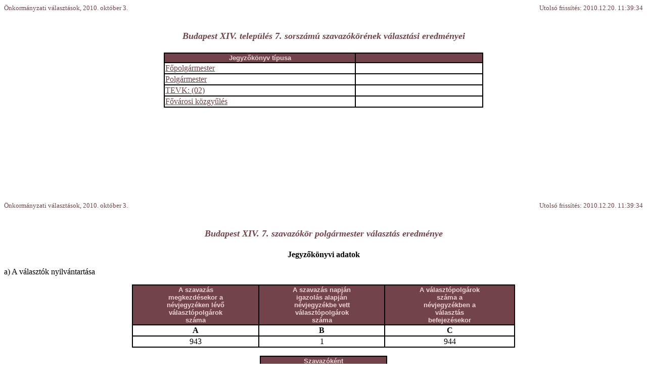

--- FILE ---
content_type: text/html
request_url: https://static.valasztas.hu/dyn/ov10/outroot/onktjk1/01/szk010147.htm
body_size: 17799
content:
<html>
<head>
<meta http-equiv="Content-Type" content="text/html; charset=windows-1250">
<title></title>
</head>
<body bgcolor="white" text="black" link="#72434b" vlink="#72434b" alink="#72434b">
<basefont face="Arial,Helvetica" size="2">
<table border="0" width="100%" cellpadding="0" cellspacing="0">
<tr>
<td width="50%"><font size="2" color="#72434b">Önkormányzati választások, 2010. október 3. <br>&nbsp;</font></td>
<td width="50%" align="right"><font size="2" color="#72434b">Utolsó frissítés: 2010.12.20. 11:39:34<br>&nbsp;</font></td>
</tr>
</table>
<h1 align="center"><font color="#72434b" size="4"><strong><em>Budapest XIV. település 7. sorszámú szavazókörének választási eredményei</em></strong></font></h1>
<div align="center">
<table width="50%" border="1" cellpadding="1" cellspacing="0" bordercolor="black">
<tr bgcolor="#72434b" align="center">
<th width="60%"><font color="#ebd3d3" face="Arial,Helvetica" size="2">Jegyzőkönyv típusa</font></th>
<th width="40%"><font color="#ebd3d3" face="Arial,Helvetica" size="2">&nbsp;</font></th>
</tr>
<tr>
<td><a href="#fpjk">Főpolgármester</a></td>
<td>&nbsp;</td>
</tr>
<tr>
<td><a href="#pjk">Polgármester</a></td>
<td>&nbsp;</td>
</tr>
<tr>
<td><a href="#tjk">TEVK: (02)</a></td>
<td>&nbsp;</td>
</tr>
<tr>
<td><a href="#ljk">Fővárosi közgyűlés</a></td>
<td>&nbsp;</td>
</tr>
</table>
</center></div>
<p>&nbsp;</p>
<p>&nbsp;</p>
<p>&nbsp;</p>
<p>&nbsp;</p>
<p>&nbsp;</p>
<a name="pjk"></a>
<table border="0" width="100%" cellpadding="0" cellspacing="0">
<tr>
<td width="50%"><font size="2" color="#72434b">Önkormányzati választások, 2010. október 3. <br>&nbsp;</font></td>
<td width="50%" align="right"><font size="2" color="#72434b">Utolsó frissítés: 2010.12.20. 11:39:34<br>&nbsp;</font></td>
</tr>
</table>
<h1 align="center"><font color="#72434b" size="4"><strong><em>Budapest XIV. 7. szavazókör polgármester választás eredménye</em></strong></font></h1>
<p><center><strong>Jegyzőkönyvi adatok</strong></center></p>
<p>a) A választók nyilvántartása</p>
<div align="center">
<table width="60%" border="1" cellpadding="1" cellspacing="0" bordercolor="black">
<tr bgcolor="#72434b" align="center">
<th width="33%"><font color="#ebd3d3" face="Arial,Helvetica" size="2">A szavazás<br>megkezdésekor a<br>névjegyzéken lévő<br>választópolgárok<br>száma</font></th>
<th width="33%"><font color="#ebd3d3" face="Arial,Helvetica" size="2">A szavazás napján<br>igazolás alapján<br>névjegyzékbe vett<br>választópolgárok<br>száma</font></th>
<th width="34%"><font color="#ebd3d3" face="Arial,Helvetica" size="2">A választópolgárok<br>száma a<br>névjegyzékben a<br>választás<br>befejezésekor</font></th>
</tr><tr align="center">
<td><strong>A</strong></td>
<td><strong>B</strong></td>
<td><strong>C</strong></td>
</tr><tr align="center">
<td>943</td>
<td>1</td>
<td>944</td>
</tr></table><p></p>
<table width="20%" border="1" cellpadding="1" cellspacing="0" bordercolor="black">
<tr bgcolor="#72434b" align="center"><th width="100%"><font color="#ebd3d3" face="Arial,Helvetica" size="2">Szavazóként<br>megjelent<br>választópolgárok<br>száma</font></th></tr>
<tr align="center"><td width="100%"><strong>D</strong></td></tr>
<tr align="center"><td width="100%">359<br>38,03 %</td></tr>
</table></div>
<p>b) Szavazás</p>
<div align="center">
<table width="100%" border="0" cellspacing="0">
<tr><td width="80%">
<table width="100%" border="1" cellpadding="1" cellspacing="0" bordercolor="black">
<tr bgcolor="#72434b">
<th width="16%" align="center"><font color="#ebd3d3" face="Arial,Helvetica" size="2">Urnában lévő<br>szavazólapok<br>száma</font></th>
<th width="16%" align="center"><font color="#ebd3d3" face="Arial,Helvetica" size="2">Eltérés a<br>megjelentek számától<br>(többlet:+ /<br>&nbsp;hiányzó: -)</font></th>
<th width="16%" align="center"><font color="#ebd3d3" face="Arial,Helvetica" size="2">Érvénytelen<br>szavazólapok<br>száma</font></th>
<th width="16%" align="center"><font color="#ebd3d3" face="Arial,Helvetica" size="2">Érvényes<br>szavazólapok<br>száma</font></th>
</tr><tr align="center">
<td><strong>E</strong></td>
<td><strong>F</strong></td>
<td><strong>G</strong></td>
<td><strong>H</strong></td>
</tr><tr align="center"><td>359</td>
<td>0</td>
<td>9<br>2,51 %</td>
<td>350<br>97,49 %</td>
</tr></table></td>
</tr></table></div>
<p>Érvényes szavazatok száma</p>
<div align="center">
<table width="90%" border="1" cellpadding="1" cellspacing="0" bordercolor="black">
<tr bgcolor="#72434b" align="center">
<th width="05%"><font color="#ebd3d3" face="Arial,Helvetica" size="2">&nbsp;</font></th>
<th width="30%"><font color="#ebd3d3" face="Arial,Helvetica" size="2">Jelölt neve</font></th>
<th width="30%"><font color="#ebd3d3" face="Arial,Helvetica" size="2">Jelölő szervezet(ek)</font></th>
<th width="13%"><font color="#ebd3d3" face="Arial,Helvetica" size="2">Kapott<br>érvényes<br>szavazat</font></th>
</tr>
<tr align="right">
<td align="center">1</td>
<td align="left">Janicsák István László</td>
<td align="left">ZÉK EGYESÜLET</td>
<td>44</td>
</tr>
<tr align="right">
<td align="center">2</td>
<td align="left">Dr. Papcsák Ferenc</td>
<td align="left">FIDESZ<br>KDNP</td>
<td>201</td>
</tr>
<tr align="right">
<td align="center">3</td>
<td align="left">Pelyva György</td>
<td align="left">MSZP</td>
<td>78</td>
</tr>
<tr align="right">
<td align="center">4</td>
<td align="left">Várnai László</td>
<td align="left">LMP</td>
<td>27</td>
</tr>
</table>
</div>
<p>&nbsp;</p>
<p>&nbsp;</p>
<p>&nbsp;</p>
<p>&nbsp;</p>
<p>&nbsp;</p>
<a name="fpjk"></a>
<table border="0" width="100%" cellpadding="0" cellspacing="0">
<tr>
<td width="50%"><font size="2" color="#72434b">Önkormányzati választások, 2010. október 3. <br>&nbsp;</font></td>
<td width="50%" align="right"><font size="2" color="#72434b">Utolsó frissítés: 2010.12.20. 11:39:34<br>&nbsp;</font></td>
</tr>
</table>
<h1 align="center"><font color="#72434b" size="4"><strong><em>Budapest XIV. 7. szavazókör főpolgármester választás eredménye</em></strong></font></h1>
<p><center><strong>Jegyzőkönyvi adatok</strong></center></p>
<p>a) A választók nyilvántartása</p>
<div align="center">
<table width="60%" border="1" cellpadding="1" cellspacing="0" bordercolor="black">
<tr bgcolor="#72434b" align="center">
<th width="33%"><font color="#ebd3d3" face="Arial,Helvetica" size="2">A szavazás<br>megkezdésekor a<br>névjegyzéken lévő<br>választópolgárok<br>száma</font></th>
<th width="33%"><font color="#ebd3d3" face="Arial,Helvetica" size="2">A szavazás napján<br>igazolás alapján<br>névjegyzékbe vett<br>választópolgárok<br>száma</font></th>
<th width="34%"><font color="#ebd3d3" face="Arial,Helvetica" size="2">A választópolgárok<br>száma a<br>névjegyzékben a<br>választás<br>befejezésekor</font></th>
</tr><tr align="center">
<td><strong>A</strong></td>
<td><strong>B</strong></td>
<td><strong>C</strong></td>
</tr><tr align="center">
<td>943</td>
<td>1</td>
<td>944</td>
</tr></table><p></p>
<table width="20%" border="1" cellpadding="1" cellspacing="0" bordercolor="black">
<tr bgcolor="#72434b" align="center"><th width="100%"><font color="#ebd3d3" face="Arial,Helvetica" size="2">Szavazóként<br>megjelent<br>választópolgárok<br>száma</font></th></tr>
<tr align="center"><td width="100%"><strong>D</strong></td></tr>
<tr align="center"><td width="100%">359<br>38,03 %</td></tr>
</table></div>
<p>b) Szavazás</p>
<div align="center">
<table width="100%" border="0" cellspacing="0">
<tr><td width="80%">
<table width="100%" border="1" cellpadding="1" cellspacing="0" bordercolor="black">
<tr bgcolor="#72434b">
<th width="16%" align="center"><font color="#ebd3d3" face="Arial,Helvetica" size="2">Urnában lévő<br>szavazólapok<br>száma</font></th>
<th width="16%" align="center"><font color="#ebd3d3" face="Arial,Helvetica" size="2">Eltérés a<br>megjelentek számától<br>(többlet:+ /<br>&nbsp;hiányzó: -)</font></th>
<th width="16%" align="center"><font color="#ebd3d3" face="Arial,Helvetica" size="2">Érvénytelen<br>szavazólapok<br>száma</font></th>
<th width="16%" align="center"><font color="#ebd3d3" face="Arial,Helvetica" size="2">Érvényes<br>szavazólapok<br>száma</font></th>
</tr><tr align="center">
<td><strong>E</strong></td>
<td><strong>F</strong></td>
<td><strong>G</strong></td>
<td><strong>H</strong></td>
</tr><tr align="center"><td>359</td>
<td>0</td>
<td>6<br>1,67 %</td>
<td>353<br>98,33 %</td>
</tr></table></td>
</tr></table></div>
<p>Érvényes szavazatok száma</p>
<div align="center">
<table width="90%" border="1" cellpadding="1" cellspacing="0" bordercolor="black">
<tr bgcolor="#72434b" align="center">
<th width="05%"><font color="#ebd3d3" face="Arial,Helvetica" size="2">&nbsp;</font></th>
<th width="30%"><font color="#ebd3d3" face="Arial,Helvetica" size="2">Jelölt neve</font></th>
<th width="30%"><font color="#ebd3d3" face="Arial,Helvetica" size="2">Jelölő szervezet(ek)</font></th>
<th width="13%"><font color="#ebd3d3" face="Arial,Helvetica" size="2">Kapott<br>érvényes<br>szavazat</font></th>
</tr>
<tr align="right">
<td align="center">1</td>
<td align="left">Horváth Csaba</td>
<td align="left">MSZP</td>
<td>99</td>
</tr>
<tr align="right">
<td align="center">2</td>
<td align="left">Jávor Benedek</td>
<td align="left">LMP</td>
<td>31</td>
</tr>
<tr align="right">
<td align="center">3</td>
<td align="left">Dr. Staudt Gábor</td>
<td align="left">JOBBIK</td>
<td>20</td>
</tr>
<tr align="right">
<td align="center">4</td>
<td align="left">Tarlós István</td>
<td align="left">FIDESZ<br>KDNP</td>
<td>203</td>
</tr>
</table>
</div>
<p>&nbsp;</p>
<p>&nbsp;</p>
<p>&nbsp;</p>
<p>&nbsp;</p>
<p>&nbsp;</p>
<a name="tjk"></a>
<table border="0" width="100%" cellpadding="0" cellspacing="0">
<tr>
<td width="50%"><font size="2" color="#72434b">Önkormányzati választások, 2010. október 3. <br>&nbsp;</font></td>
<td width="50%" align="right"><font size="2" color="#72434b">Utolsó frissítés: 2010.12.20. 11:39:34<br>&nbsp;</font></td>
</tr>
</table>
<h1 align="center"><font color="#72434b" size="4"><strong><em>Budapest XIV. 02 számú egyéni választókerületi önkormányzati képviselő választás<br>7. szavazókör eredménye</em></strong></font></h1>
<p><center><strong>Jegyzőkönyvi adatok</strong></center></p>
<p>a) A választók nyilvántartása</p>
<div align="center">
<table width="60%" border="1" cellpadding="1" cellspacing="0" bordercolor="black">
<tr bgcolor="#72434b" align="center">
<th width="33%"><font color="#ebd3d3" face="Arial,Helvetica" size="2">A szavazás<br>megkezdésekor a<br>névjegyzéken lévő<br>választópolgárok<br>száma</font></th>
<th width="33%"><font color="#ebd3d3" face="Arial,Helvetica" size="2">A szavazás napján<br>igazolás alapján<br>névjegyzékbe vett<br>választópolgárok<br>száma</font></th>
<th width="34%"><font color="#ebd3d3" face="Arial,Helvetica" size="2">A választópolgárok<br>száma a<br>névjegyzékben a<br>választás<br>befejezésekor</font></th>
</tr><tr align="center">
<td><strong>A</strong></td>
<td><strong>B</strong></td>
<td><strong>C</strong></td>
</tr><tr align="center">
<td>943</td>
<td>1</td>
<td>944</td>
</tr></table><p></p>
<table width="20%" border="1" cellpadding="1" cellspacing="0" bordercolor="black">
<tr bgcolor="#72434b" align="center"><th width="100%"><font color="#ebd3d3" face="Arial,Helvetica" size="2">Szavazóként<br>megjelent<br>választópolgárok<br>száma</font></th></tr>
<tr align="center"><td width="100%"><strong>D</strong></td></tr>
<tr align="center"><td width="100%">359<br>38,03 %</td></tr>
</table></div>
<p>b) Szavazás</p>
<div align="center">
<table width="100%" border="0" cellspacing="0">
<tr><td width="80%">
<table width="100%" border="1" cellpadding="1" cellspacing="0" bordercolor="black">
<tr bgcolor="#72434b">
<th width="16%" align="center"><font color="#ebd3d3" face="Arial,Helvetica" size="2">Urnában lévő<br>szavazólapok<br>száma</font></th>
<th width="16%" align="center"><font color="#ebd3d3" face="Arial,Helvetica" size="2">Eltérés a<br>megjelentek számától<br>(többlet:+ /<br>&nbsp;hiányzó: -)</font></th>
<th width="16%" align="center"><font color="#ebd3d3" face="Arial,Helvetica" size="2">Érvénytelen<br>szavazólapok<br>száma</font></th>
<th width="16%" align="center"><font color="#ebd3d3" face="Arial,Helvetica" size="2">Érvényes<br>szavazólapok<br>száma</font></th>
</tr><tr align="center">
<td><strong>E</strong></td>
<td><strong>F</strong></td>
<td><strong>G</strong></td>
<td><strong>H</strong></td>
</tr><tr align="center"><td>359</td>
<td>0</td>
<td>1<br>0,28 %</td>
<td>358<br>99,72 %</td>
</tr></table></td>
</tr></table></div>
<p>Érvényes szavazatok száma</p>
<div align="center">
<table width="90%" border="1" cellpadding="1" cellspacing="0" bordercolor="black">
<tr bgcolor="#72434b" align="center">
<th width="05%"><font color="#ebd3d3" face="Arial,Helvetica" size="2">&nbsp;</font></th>
<th width="30%"><font color="#ebd3d3" face="Arial,Helvetica" size="2">Jelölt neve</font></th>
<th width="30%"><font color="#ebd3d3" face="Arial,Helvetica" size="2">Jelölő szervezet(ek)</font></th>
<th width="13%"><font color="#ebd3d3" face="Arial,Helvetica" size="2">Kapott<br>érvényes<br>szavazat</font></th>
</tr>
<tr align="right">
<td align="center">1</td>
<td align="left">Bihary Zoltán</td>
<td align="left">FIDESZ<br>KDNP</td>
<td>170</td>
</tr>
<tr align="right">
<td align="center">2</td>
<td align="left">Czifráné Romhányi Ilona</td>
<td align="left">ZÉK EGYESÜLET</td>
<td>27</td>
</tr>
<tr align="right">
<td align="center">3</td>
<td align="left">Demeter Márta</td>
<td align="left">MSZP</td>
<td>91</td>
</tr>
<tr align="right">
<td align="center">4</td>
<td align="left">Molnár Artúr</td>
<td align="left">JOBBIK</td>
<td>39</td>
</tr>
<tr align="right">
<td align="center">5</td>
<td align="left">Takács Tibor</td>
<td align="left">LMP</td>
<td>31</td>
</tr>
</table>
</div>
<p>&nbsp;</p>
<p>&nbsp;</p>
<p>&nbsp;</p>
<p>&nbsp;</p>
<p>&nbsp;</p>
<a name="ljk"></a>
<table border="0" width="100%" cellpadding="0" cellspacing="0">
<tr>
<td width="50%"><font size="2" color="#72434b">Önkormányzati választások, 2010. október 3. <br>&nbsp;</font></td>
<td width="50%" align="right"><font size="2" color="#72434b">Utolsó frissítés: 2010.12.20. 11:39:34<br>&nbsp;</font></td>
</tr>
</table>
<h1 align="center"><font color="#72434b" size="4"><strong><em>Budapest fővárosi közgyűlés választás<br><br>Budapest XIV. 7. szavazókör eredménye</em></strong></font></h1>
<p><center><strong>Jegyzőkönyvi adatok</strong></center></p>
<p>a) A választók nyilvántartása</p>
<div align="center">
<table width="60%" border="1" cellpadding="1" cellspacing="0" bordercolor="black">
<tr bgcolor="#72434b" align="center">
<th width="33%"><font color="#ebd3d3" face="Arial,Helvetica" size="2">A szavazás<br>megkezdésekor a<br>névjegyzéken lévő<br>választópolgárok<br>száma</font></th>
<th width="33%"><font color="#ebd3d3" face="Arial,Helvetica" size="2">A szavazás napján<br>igazolás alapján<br>névjegyzékbe vett<br>választópolgárok<br>száma</font></th>
<th width="34%"><font color="#ebd3d3" face="Arial,Helvetica" size="2">A választópolgárok<br>száma a<br>névjegyzékben a<br>választás<br>befejezésekor</font></th>
</tr><tr align="center">
<td><strong>A</strong></td>
<td><strong>B</strong></td>
<td><strong>C</strong></td>
</tr><tr align="center">
<td>943</td>
<td>1</td>
<td>944</td>
</tr></table><p></p>
<table width="20%" border="1" cellpadding="1" cellspacing="0" bordercolor="black">
<tr bgcolor="#72434b" align="center"><th width="100%"><font color="#ebd3d3" face="Arial,Helvetica" size="2">Szavazóként<br>megjelent<br>választópolgárok<br>száma</font></th></tr>
<tr align="center"><td width="100%"><strong>D</strong></td></tr>
<tr align="center"><td width="100%">359<br>38,03 %</td></tr>
</table></div>
<p>b) Szavazás</p>
<div align="center">
<table width="100%" border="0" cellspacing="0">
<tr><td width="80%">
<table width="100%" border="1" cellpadding="1" cellspacing="0" bordercolor="black">
<tr bgcolor="#72434b">
<th width="19%" align="center"><font color="#ebd3d3" face="Arial,Helvetica" size="2">Urnában lévő<br>szavazólapok<br>száma</font></th>
<th width="19%" align="center"><font color="#ebd3d3" face="Arial,Helvetica" size="2">Eltérés a<br>megjelentek számától<br>(többlet:+ /<br>&nbsp;hiányzó: -)</font></th>
<th width="19%" align="center"><font color="#ebd3d3" face="Arial,Helvetica" size="2">Érvénytelen<br>szavazólapok<br>száma</font></th>
<th width="19%" align="center"><font color="#ebd3d3" face="Arial,Helvetica" size="2">Érvényes<br>szavazólapok<br>száma</font></th>
</tr><tr align="center">
<td><strong>E</strong></td>
<td><strong>F</strong></td>
<td><strong>G</strong></td>
<td><strong>H</strong></td>
</tr><tr align="center"><td>359</td>
<td>0</td>
<td>5<br>1,39 %</td>
<td>354<br>98,61 %</td>
</tr></table></td>
</tr></table></div>
<p>Érvényes szavazatok száma</p>
<div align="center">
<table width="80%" border="1" cellpadding="1" cellspacing="0" bordercolor="black">
<tr bgcolor="#72434b" align="center">
<th width="05%"><font color="#ebd3d3" face="Arial,Helvetica" size="2">&nbsp;</font></th>
<th width="40%"><font color="#ebd3d3" face="Arial,Helvetica" size="2">Lista neve</font></th>
<th width="15%"><font color="#ebd3d3" face="Arial,Helvetica" size="2">Kapott<br>érvényes<br>szavazat</font></th>
<tr align="right">
<td align="center">1</td>
<td align="left">LMP</td>
<td>36</td>
<tr align="right">
<td align="center">2</td>
<td align="left">FIDESZ-KDNP</td>
<td>184</td>
<tr align="right">
<td align="center">3</td>
<td align="left">JOBBIK</td>
<td>34</td>
<tr align="right">
<td align="center">4</td>
<td align="left">MSZP</td>
<td>100</td>
</table>
</div>
</basefont></body></html>